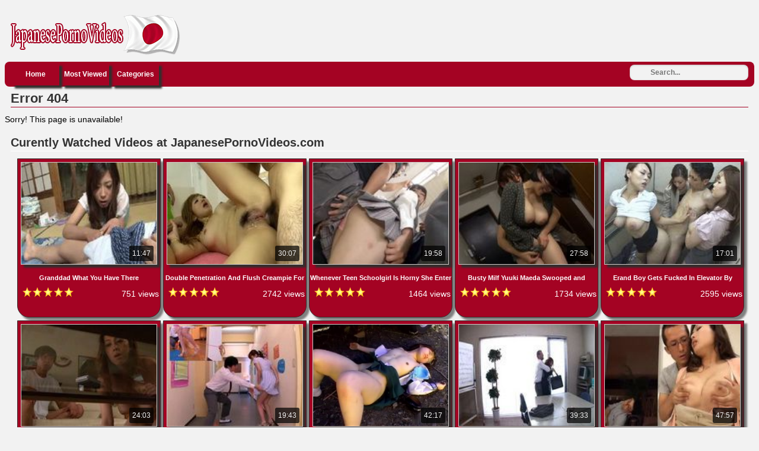

--- FILE ---
content_type: text/html; charset=UTF-8
request_url: https://www.japanesepornovideos.com/video/beautiful-nurse-serves-well-patients-cock-uncensored
body_size: 15297
content:
<!DOCTYPE html PUBLIC "-//W3C//DTD XHTML 1.0 Transitional//EN"
	"http://www.w3.org/TR/xhtml1/DTD/xhtml1-transitional.dtd">
<html xmlns="http://www.w3.org/1999/xhtml" lang="en"> 
<head>
    <meta name="viewport" content="width=device-width, initial-scale=1, maximum-scale=1, user-scalable=no" />
	<meta http-equiv="Content-Type" content="text/html; charset=UTF-8" />
	<title>Error page 404 - JapanesePornoVideos.com</title>
	<meta name="description" content="Error page 404 - JapanesePornoVideos.com" />
    <meta name="keywords" content="error, page, 404" />
	<link rel="canonical" href="https://www.japanesepornovideos.com/page/error" />
	<link rel="alternate" type="application/rss+xml" title="JapanesePornoVideos.com - RSS Feed" href="https://www.japanesepornovideos.com/feed" />
	<link rel="shortcut icon" href="https://www.japanesepornovideos.com/favicon.ico" />
<link rel="dns-prefetch" href="https://syndication.realsrv.com" />
<link rel="dns-prefetch" href="https://a.realsrv.com" />
		<style media="screen" type="text/css">
.clearfix {display: inline-block;}
.clearfix:after {content: "."; display: block; clear: both; visibility: hidden; line-height: 0; height: 0;}  
html[xmlns] .clearfix {display: block;}  
* html .clearfix {height: 1%;}
/* @za vece stvari da nestaju */
html, body {overflow-x: hidden;}
p {margin-top: 0; padding-bottom: 5px; font-family: 'Franklin Gothic Medium', 'Franklin Gothic', 'ITC Franklin Gothic', Arial, sans-serif; font-size: 14px;font-style: normal;font-variant: normal;font-weight: 400;line-height: 20px;}
p1 {margin-top: 0; padding-bottom: 5px; font-family: 'Franklin Gothic Medium', 'Franklin Gothic', 'ITC Franklin Gothic', Arial, sans-serif; font-size: 14px;font-style: normal;font-variant: normal;font-weight: 400;line-height: 20px;}
a {color: #fff; text-decoration: none;}
a:hover {color: #fbac02; text-decoration: none;}
body {overflow:hidden;background: #f2f2f2; font-family: 'Franklin Gothic Medium', 'Franklin Gothic', 'ITC Franklin Gothic', Arial, sans-serif; font-size: 14px;font-style: normal;font-variant: normal;font-weight: 400;line-height: 20px;}
.header {background: #f2f2f2; max-width: 100%; height: 90px; margin-top: 1px;padding-top: 5px; margin-left: auto; margin-right: auto; border: none;}
.header img{border:none;}
.randbox {max-width: 100%; height: auto; margin: auto;text-align: left;padding-left: 5px;background: #f2f2f2; color: black; border: none;}
.main {max-width: 100%; margin: auto; border-top-style: none;}
.tagcloud {max-width: 100%; background-color: #a40323; margin: auto; border: none;border-radius:8px;-webkit-border-radius:8px;-moz-border-radius:8px;}
.footer {text-align: center; max-width: 972px; background-color: transparent; margin: 0 auto 20px; border: none;}
.nav {max-width: 100%; background-color: #a40323; margin: auto; border: none;border-radius:8px;-webkit-border-radius:8px;-moz-border-radius:8px;}
.nav ul {margin: 0;margin-left:10px;padding: 0;}
.nav ul li {display: block; float: left; text-align: center; color:#000; font-weight: bold; font-size: 12px; text-decoration: none; width: 80px; margin: 2px; border: none;box-shadow: 5px 5px 3px #332e2d;}
.nav ul li a {display: block; padding-top: 9px; color:#fff; padding-bottom: 9px;}
.nav ul li a:hover {background-color: #a40323; color: #fbac02; text-decoration: none;border: none;box-shadow: 1px 1px 2px #000, 0 0 25px #ffffff, 0 0 5px #BD074C;}
.nav ul li a.on {background-color: #a40323; color: #000;border: none;}
.video {background-color: #fff;}
.video {position: relative; padding-bottom: 56.25%; height: 0; overflow: hidden;}
.video iframe,
.video object,  
.video embed {position: absolute; top: 0; left: 0; width: 100%; height: 100%;}
.container {width: 16%;height: auto;display:inline-block;margin-bottom: 5px;vertical-align:top;background-color:#a40323;border:1px solid #332e2d;border-bottom-left-radius:20px;-webkit-border-bottom-left-radius:20px;-moz-border-bottom-left-radius:20px;border-bottom-right-radius:20px;-webkit-border-bottom-right-radius:20px;-moz-border-bottom-right-radius:20px;box-shadow: 5px 5px 3px #808080;}
.container:hover {border:1px solid #fff;background-color:#a40323;box-shadow: 1px 1px 2px #000, 0 0 25px #a40323, 0 0 5px #4c0537;}
.leaderboard {width:728px;float: right;margin-right:4px;}
.videopage {width: 700px; max-width: 100%; margin-top: 5px; vertical-align: top;background-color:#fff;border:none;border-bottom-left-radius:20px;-webkit-border-bottom-left-radius:20px;-moz-border-bottom-left-radius:20px;border-bottom-right-radius:20px;-webkit-border-bottom-right-radius:20px;-moz-border-bottom-right-radius:20px;box-shadow: 5px 5px 3px #808080;}
.videoright {max-width: 330px; vertical-align: top;border: medium none !important;background-color: #a40323;box-sizing: border-box;text-align: center;padding: 14px;margin-top: 5px;margin-left: 1%;border-radius:8px;-webkit-border-radius:8px;-moz-border-radius:8px;box-shadow: 5px 5px 3px #808080;}
.box {max-width: 100%;color:#000; margin: auto; margin-bottom:2px; border: none; padding: 2px;}
.box160{display: inline-block;vertical-align: top;border: medium none !important;background-color: #a40323;box-sizing: border-box;text-align: center;padding: 14px;margin-top: 5px;margin-right: 1%;border-radius:8px;-webkit-border-radius:8px;-moz-border-radius:8px;box-shadow: 5px 5px 3px #808080;}
.downloadhd{vertical-align: top;border: medium none;background-color: #a40323;box-sizing: border-box;text-align: center;padding: 14px;margin-top: 5px;margin-right: 1%;box-shadow: 5px 5px 3px #808080;}
.tagsbox{display:block;color:#000;float:left;padding:3px;max-width:100%;line-height:17px;}
.tagsbox a{display:block;float:none;display:inline;color:#a40323;padding:3px;font-weight:bold;}
.tagsbox a:hover{color:#fbac02;background-color:#f2f2f2;text-decoration: underline;border-radius:4px;}
.titlebox {height: 36px; overflow: hidden; margin: 1px;}
div.main h1 {font-size: 22px; border-bottom: 1px solid #a40323;margin: 10px; max-width: 100%; color: #333; padding-bottom: 4px;}
div.main h2 {font-size: 20px; border-bottom: 1px solid #fff;margin: 10px; max-width: 100%; color: #333; padding-bottom: 4px;}
div.main h3 {font-size: 11px;}
div.plugsblock {margin: 2px; display: inline-block; float: center; width: 100%;}
.plugthumb {width: 95%; max-width: 120%;position:relative;height: auto;margin-top: 5px;border:1px solid #d3cbc9;box-shadow: 5px 5px 3px #332e2d;}
.plugthumb:hover {border:1px solid #f2f2f2;transition: .1s;box-shadow: 1px 1px 2px #000, 0 0 25px #a40323, 0 0 5px #BD074C;}
.plugthumb img {width: 100%; max-width: 120%;}
.duration{position:absolute;bottom:5px;right:5px;border:none;background-color:rgba(0,0,0,0.7);color:#f2f2f2;padding:3px 5px;font-size:12px;border-radius:3px;-moz-border-radius:3px;-webkit-border-radius:3px;}
.views{display: inline-block;margin-right: 2px; float: right;margin-top: 1px; padding-bottom: 10px;font-weight: bold;}
.viewsgo{display: inline-block; float: right;margin-right: 8px; padding-bottom: 10px;}
.rating{display: inline-block; float: left; margin-left: 8px; padding-bottom: 10px;}
.pagination{height:40px;margin:20px 0;}
.pagination ul{display:inline-block;*display:inline;*zoom:1;margin-left:0;margin-bottom:0;-webkit-border-radius:8px;-moz-border-radius:8px;border-radius:8px;-webkit-box-shadow:0 1px 2px rgba(0, 0, 0, 0.05);-moz-box-shadow:0 1px 2px rgba(0, 0, 0, 0.05);box-shadow:0 1px 2px rgba(0, 0, 0, 0.05);}
.pagination ul>li{display:inline;}
.pagination ul>li>a,.pagination ul>li>span{float:left;padding:0 14px;line-height:38px;text-decoration:none;background-color:#a40323;color:#000;border:1px solid #f2f2f2;border-left-width:0;}
.pagination ul>li>a:hover,.pagination ul>.active>a,.pagination ul>.active>span{background-color:#fff;color: #fbac02;}
.pagination ul>.active>a,.pagination ul>.active>span{color:#adafae;cursor:default;}
.pagination ul>.disabled>span,.pagination ul>.disabled>a,.pagination ul>.disabled>a:hover{color:#adafae;background-color:transparent;cursor:default;}
.pagination ul>li:first-child>a,.pagination ul>li:first-child>span{border-left-width:1px;-webkit-border-radius:8px 0 0 8px;-moz-border-radius:8px 0 0 8px;border-radius:8px 0 0 8px;}
.pagination ul>li:last-child>a,.pagination ul>li:last-child>span{-webkit-border-radius:0 8px 8px 0;-moz-border-radius:0 8px 8px 0;border-radius:0 8px 8px 0;}
.pagination-centered{text-align:center;}
#search {padding-top:5px;float: right;padding-right:10px;}
#search input[type="text"] {background: #f2f2f2;border: 0 none;font: bold 12px Arial,Helvetica,Sans-serif;color: #000;width: 150px;padding: 6px 15px 6px 35px;-webkit-border-radius: 8px;-moz-border-radius: 8px;border-radius: 8px;text-shadow: 0 2px 2px y;-webkit-box-shadow: 0 1px 0 rgba(255, 255, 255, 0.1), 0 1px 3px rgba(0, 0, 0, 0.2) inset;-moz-box-shadow: 0 1px 0 rgba(255, 255, 255, 0.1), 0 1px 3px rgba(0, 0, 0, 0.2) inset;box-shadow: 0 1px 0 rgba(255, 255, 255, 0.1), 0 1px 3px rgba(0, 0, 0, 0.2) inset;-webkit-transition: all 0.7s ease 0s;-moz-transition: all 0.7s ease 0s;-o-transition: all 0.7s ease 0s;transition: all 0.7s ease 0s;}
#search input[type="text"]:focus {width: 200px;}
/* @media queries */
@media only screen and (max-width : 320px) {.container {width: 96%;min-width: 210px;}}
@media only screen and (min-width : 320px) and (max-width : 440px) {.container {width: 96%;}}
@media only screen and (min-width : 440px) and (max-width : 480px) {.container {width: 49%;}}
@media only screen and (min-width : 480px) and (max-width : 680px) {.container {width: 48%;}}
@media only screen and (min-width : 680px) and (max-width : 850px) {.container {width: 32%;}}
@media only screen and (min-width : 850px) and (max-width : 1112px) {.container {width: 24%;}}
@media only screen and (min-width : 1112px) and (max-width : 1328px) {.container {width: 19%;}}
@media (max-width: 1280px) {.box160 {display: none;}}
@media (max-width: 1020px) {.videoright {display: none;}}
@media (max-width: 1078px) {.videopage {width: 646px;}}
@media (max-width: 1078px) {.tagsbox {max-width: 400px;}}
@media (max-width: 1078px) {.leaderboard {width: 600px;overflow:hidden;}}
@media (max-width: 800px) {.leaderboard {width: 300px;overflow:hidden;}}
@media (max-width: 500px) {.downloadhd {width: 320px;overflow:hidden;}}
	</style></head>
<body>
<!-- Start Header -->
   	<div class="header clearfix">
		<div style="float: left;margin-left: 2px;">
		<img id="header" src="/images/logo.png" />
		</div>
	</div>
	<div class="nav clearfix">
		<ul>
			<li><a class="active" href="https://www.japanesepornovideos.com/">Home</a></li>
			<li><a class="active" href="https://www.japanesepornovideos.com/most_viewed">Most Viewed</a></li>
			<li><a class="active" href="https://www.japanesepornovideos.com/categories">Categories</a></li>
	<div class="search">
<form action="https://www.japanesepornovideos.com/search" id="search" accept-charset="utf-8" id="contentsearch" name="contentsearch" method="post">
<input type="text" name="q" value="" class="form-control" id="q" size="100" maxlength="50" placeholder="Search...">  
</form>
	</div>
		</ul>
	</div>
<!-- Start Main -->
	<div class="main clearfix">
		<div class="contentblock">
			<h1>Error 404</h1>
		</div>
		<div>
		<p>Sorry! This page is unavailable!</p>
		</div>
<!-- Start Curently Watched -->
<h2>Curently Watched Videos at JapanesePornoVideos.com</h2>
	<div class="plugsblock" align="center">
					<a href="https://www.japanesepornovideos.com/v/granddad-what-you-have-there" class="thumbnail">
	<div class="container">
		<div class="plugthumb">
			<img alt="Granddad What You Have There" src="https://www.japanesepornovideos.com/thumbs/25d1f85e731f0c25487405ec71388377.jpg" />
			<div class="duration">
				11:47			</div>
		</div>
		<div class="titlebox">
			<h3>Granddad What You Have There</h3>
		</div>
		<div style="height: 12px;">
			<div class="rating">
					<img alt="Rating" src="https://www.japanesepornovideos.com/images/five-star.png" />
			</div>
			<div class="views">
					<p>751 views</p>
			</div>
		</div>
	</div>
			</a>
			<a href="https://www.japanesepornovideos.com/v/double-penetration-and-flush-creampie-for-filthy-japanese-slut-uncensored" class="thumbnail">
	<div class="container">
		<div class="plugthumb">
			<img alt="Double Penetration And Flush Creampie For Filthy Japanese Slut Uncensored" src="https://www.japanesepornovideos.com/thumbs/19f6966f2958e48391ffdbbe29419ec6.jpg" />
			<div class="duration">
				30:07			</div>
		</div>
		<div class="titlebox">
			<h3>Double Penetration And Flush Creampie For Filthy Japanes...</h3>
		</div>
		<div style="height: 12px;">
			<div class="rating">
					<img alt="Rating" src="https://www.japanesepornovideos.com/images/five-star.png" />
			</div>
			<div class="views">
					<p>2742 views</p>
			</div>
		</div>
	</div>
			</a>
			<a href="https://www.japanesepornovideos.com/v/whenever-teen-schoolgirl-is-horny-she-enter-in-public-bus-hoping-to-get-laid-with-a-stranger" class="thumbnail">
	<div class="container">
		<div class="plugthumb">
			<img alt="Whenever Teen Schoolgirl Is Horny She Enter In Public Bus Hoping To Get Laid With a Stranger" src="https://www.japanesepornovideos.com/thumbs/5d4f3dd98c037096acead4861156891f.jpg" />
			<div class="duration">
				19:58			</div>
		</div>
		<div class="titlebox">
			<h3>Whenever Teen Schoolgirl Is Horny She Enter In Public Bu...</h3>
		</div>
		<div style="height: 12px;">
			<div class="rating">
					<img alt="Rating" src="https://www.japanesepornovideos.com/images/five-star.png" />
			</div>
			<div class="views">
					<p>1464 views</p>
			</div>
		</div>
	</div>
			</a>
			<a href="https://www.japanesepornovideos.com/v/busty-milf-yuuki-maeda-swooped-and-fucked-by-horny-teenager" class="thumbnail">
	<div class="container">
		<div class="plugthumb">
			<img alt="Busty Milf Yuuki Maeda Swooped and Fucked By Horny Teenager" src="https://www.japanesepornovideos.com/thumbs/6d711487c70389dabdab723448ec0946.jpg" />
			<div class="duration">
				27:58			</div>
		</div>
		<div class="titlebox">
			<h3>Busty Milf Yuuki Maeda Swooped and Fucked By Horny Teena...</h3>
		</div>
		<div style="height: 12px;">
			<div class="rating">
					<img alt="Rating" src="https://www.japanesepornovideos.com/images/five-star.png" />
			</div>
			<div class="views">
					<p>1734 views</p>
			</div>
		</div>
	</div>
			</a>
			<a href="https://www.japanesepornovideos.com/v/erand-boy-gets-fucked-in-elevator-by-bunch-of-business-ladies" class="thumbnail">
	<div class="container">
		<div class="plugthumb">
			<img alt="Erand Boy Gets Fucked In Elevator By Bunch Of Business Ladies" src="https://www.japanesepornovideos.com/thumbs/65942152edd5491ff4e8157591e7a572.jpg" />
			<div class="duration">
				17:01			</div>
		</div>
		<div class="titlebox">
			<h3>Erand Boy Gets Fucked In Elevator By Bunch Of Business L...</h3>
		</div>
		<div style="height: 12px;">
			<div class="rating">
					<img alt="Rating" src="https://www.japanesepornovideos.com/images/five-star.png" />
			</div>
			<div class="views">
					<p>2595 views</p>
			</div>
		</div>
	</div>
			</a>
			<a href="https://www.japanesepornovideos.com/v/cheating-housewife-talking-with-hubby-on-the-phone-how-much-she-loves-him-while-lover-is-waiting-to-fuck-her" class="thumbnail">
	<div class="container">
		<div class="plugthumb">
			<img alt="Cheating Housewife Talking With Hubby On The Phone How Much She Loves Him While Lover Is Waiting To Fuck Her" src="https://www.japanesepornovideos.com/thumbs/2ebc6a97af7b521ccbc81ed54afa9753.jpg" />
			<div class="duration">
				24:03			</div>
		</div>
		<div class="titlebox">
			<h3>Cheating Housewife Talking With Hubby On The Phone How M...</h3>
		</div>
		<div style="height: 12px;">
			<div class="rating">
					<img alt="Rating" src="https://www.japanesepornovideos.com/images/five-star.png" />
			</div>
			<div class="views">
					<p>921 views</p>
			</div>
		</div>
	</div>
			</a>
			<a href="https://www.japanesepornovideos.com/v/japanese-teacher-gets-lured-into-a-trap-and-fucked-by-her-students-in-a-classroom" class="thumbnail">
	<div class="container">
		<div class="plugthumb">
			<img alt="Japanese Teacher Gets Lured Into A Trap And Fucked By Her Students In A Classroom" src="https://www.japanesepornovideos.com/thumbs/7b964e9492e8b14de1968f199964db31.jpg" />
			<div class="duration">
				19:43			</div>
		</div>
		<div class="titlebox">
			<h3>Japanese Teacher Gets Lured Into A Trap And Fucked By He...</h3>
		</div>
		<div style="height: 12px;">
			<div class="rating">
					<img alt="Rating" src="https://www.japanesepornovideos.com/images/five-star.png" />
			</div>
			<div class="views">
					<p>1556 views</p>
			</div>
		</div>
	</div>
			</a>
			<a href="https://www.japanesepornovideos.com/v/japanese-little-girl-found-in-woods-is-brutally-force-fucked-and-creampied" class="thumbnail">
	<div class="container">
		<div class="plugthumb">
			<img alt="Japanese Little Girl Found in Woods is Brutally Force Fucked And Creampied" src="https://www.japanesepornovideos.com/thumbs/d13cf11ee6503019de7490a573e26a4e.jpg" />
			<div class="duration">
				42:17			</div>
		</div>
		<div class="titlebox">
			<h3>Japanese Little Girl Found in Woods is Brutally Force Fu...</h3>
		</div>
		<div style="height: 12px;">
			<div class="rating">
					<img alt="Rating" src="https://www.japanesepornovideos.com/images/five-star.png" />
			</div>
			<div class="views">
					<p>26116 views</p>
			</div>
		</div>
	</div>
			</a>
			<a href="https://www.japanesepornovideos.com/v/company-employee-couldnt-take-it-anymore-from-his-boss-erika-shibasaki-so-he-fucked-her-brains-out-by-force-at-her-offic" class="thumbnail">
	<div class="container">
		<div class="plugthumb">
			<img alt="Company Employee Couldnt Take It Anymore From His Boss Erika Shibasaki So He Fucked Her Brains Out By Force At Her Offic" src="https://www.japanesepornovideos.com/thumbs/8b1add7e5b863f3945a4042469e783eb.jpg" />
			<div class="duration">
				39:33			</div>
		</div>
		<div class="titlebox">
			<h3>Company Employee Couldnt Take It Anymore From His Boss E...</h3>
		</div>
		<div style="height: 12px;">
			<div class="rating">
					<img alt="Rating" src="https://www.japanesepornovideos.com/images/five-star.png" />
			</div>
			<div class="views">
					<p>1342 views</p>
			</div>
		</div>
	</div>
			</a>
			<a href="https://www.japanesepornovideos.com/v/busty-japanese-wife-gets-fucked-by-two-neighbor-boys-beside-her-wasted-husband-sleeping" class="thumbnail">
	<div class="container">
		<div class="plugthumb">
			<img alt="Busty Japanese Wife Gets Fucked by Two Neighbor Boys Beside Her Wasted Husband Sleeping" src="https://www.japanesepornovideos.com/thumbs/a85ecd9057d837903edd5d064c0ed2a9.jpg" />
			<div class="duration">
				47:57			</div>
		</div>
		<div class="titlebox">
			<h3>Busty Japanese Wife Gets Fucked by Two Neighbor Boys Bes...</h3>
		</div>
		<div style="height: 12px;">
			<div class="rating">
					<img alt="Rating" src="https://www.japanesepornovideos.com/images/five-star.png" />
			</div>
			<div class="views">
					<p>2571 views</p>
			</div>
		</div>
	</div>
			</a>
			<a href="https://www.japanesepornovideos.com/v/japanese-village-affairs" class="thumbnail">
	<div class="container">
		<div class="plugthumb">
			<img alt="Japanese Village Affairs" src="https://www.japanesepornovideos.com/thumbs/b101b214880d98d8b3b2f34db315e28a.jpg" />
			<div class="duration">
				21:23			</div>
		</div>
		<div class="titlebox">
			<h3>Japanese Village Affairs</h3>
		</div>
		<div style="height: 12px;">
			<div class="rating">
					<img alt="Rating" src="https://www.japanesepornovideos.com/images/five-star.png" />
			</div>
			<div class="views">
					<p>20102 views</p>
			</div>
		</div>
	</div>
			</a>
			<a href="https://www.japanesepornovideos.com/v/gullible-teen-came-to-neighbor-to-help-him-and-he-was-outsmarted-and-led-his-mates-to-have-fun-with-her" class="thumbnail">
	<div class="container">
		<div class="plugthumb">
			<img alt="Gullible Teen Came To Neighbor To Help Him And He Was Outsmarted And Led His Mates To Have Fun With Her" src="https://www.japanesepornovideos.com/thumbs/92800068f3d43722ca57deb1d3f250ea.jpg" />
			<div class="duration">
				36:25			</div>
		</div>
		<div class="titlebox">
			<h3>Gullible Teen Came To Neighbor To Help Him And He Was Ou...</h3>
		</div>
		<div style="height: 12px;">
			<div class="rating">
					<img alt="Rating" src="https://www.japanesepornovideos.com/images/five-star.png" />
			</div>
			<div class="views">
					<p>1428 views</p>
			</div>
		</div>
	</div>
			</a>
			<a href="https://www.japanesepornovideos.com/v/2-amateur-asian-teens-anal-fucked-by-american-guy" class="thumbnail">
	<div class="container">
		<div class="plugthumb">
			<img alt="2 Amateur Asian Teens Anal Fucked By American Guy" src="https://www.japanesepornovideos.com/thumbs/f81729cbb65c187ee1f89db4d45b496e.jpg" />
			<div class="duration">
				13:25			</div>
		</div>
		<div class="titlebox">
			<h3>2 Amateur Asian Teens Anal Fucked By American Guy</h3>
		</div>
		<div style="height: 12px;">
			<div class="rating">
					<img alt="Rating" src="https://www.japanesepornovideos.com/images/five-star.png" />
			</div>
			<div class="views">
					<p>1021 views</p>
			</div>
		</div>
	</div>
			</a>
			<a href="https://www.japanesepornovideos.com/v/cheating-housewife-and-her-fucker-tied-up-poor-hubby-and-start-fucking-like-animals-while-he-is-watching" class="thumbnail">
	<div class="container">
		<div class="plugthumb">
			<img alt="Cheating Housewife And her Fucker Tied Up Poor Hubby And Start Fucking Like Animals While He Is Watching" src="https://www.japanesepornovideos.com/thumbs/7fcf1cf344bcada6113fcdff71ee1845.jpg" />
			<div class="duration">
				38:07			</div>
		</div>
		<div class="titlebox">
			<h3>Cheating Housewife And her Fucker Tied Up Poor Hubby And...</h3>
		</div>
		<div style="height: 12px;">
			<div class="rating">
					<img alt="Rating" src="https://www.japanesepornovideos.com/images/five-star.png" />
			</div>
			<div class="views">
					<p>1007 views</p>
			</div>
		</div>
	</div>
			</a>
			<a href="https://www.japanesepornovideos.com/v/japanese-teen-sakura-ena-tied-blinfolded-fucked-and-forced-to-suck-dick-to-an-older-dude-part-1" class="thumbnail">
	<div class="container">
		<div class="plugthumb">
			<img alt="Japanese Teen Sakura Ena Tied Blinfolded Fucked And Forced To Suck Dick To An Older Dude  part 1" src="https://www.japanesepornovideos.com/thumbs/11e81f7ec1cda9772cd3952f0c8bc937.jpg" />
			<div class="duration">
				26:59			</div>
		</div>
		<div class="titlebox">
			<h3>Japanese Teen Sakura Ena Tied Blinfolded Fucked And Forc...</h3>
		</div>
		<div style="height: 12px;">
			<div class="rating">
					<img alt="Rating" src="https://www.japanesepornovideos.com/images/five-star.png" />
			</div>
			<div class="views">
					<p>765 views</p>
			</div>
		</div>
	</div>
			</a>
			<a href="https://www.japanesepornovideos.com/v/japanese-woman-fucked-so-hard-that-she-is-having-orgasm-one-after-another" class="thumbnail">
	<div class="container">
		<div class="plugthumb">
			<img alt="Japanese Woman Fucked So Hard That She Is Having Orgasm One After Another" src="https://www.japanesepornovideos.com/thumbs/e3043aea7e379538988b4ff780926f7b.jpg" />
			<div class="duration">
				18:27			</div>
		</div>
		<div class="titlebox">
			<h3>Japanese Woman Fucked So Hard That She Is Having Orgasm ...</h3>
		</div>
		<div style="height: 12px;">
			<div class="rating">
					<img alt="Rating" src="https://www.japanesepornovideos.com/images/five-star.png" />
			</div>
			<div class="views">
					<p>3852 views</p>
			</div>
		</div>
	</div>
			</a>
			<a href="https://www.japanesepornovideos.com/v/japanese-22yo-amateur-girl-blowjob-and-creampie-uncensored" class="thumbnail">
	<div class="container">
		<div class="plugthumb">
			<img alt="Japanese 22yo Amateur Girl Blowjob and Creampie Uncensored" src="https://www.japanesepornovideos.com/thumbs/be29dcfacf3f3d3006dfdacfc83bdf57.jpg" />
			<div class="duration">
				22:58			</div>
		</div>
		<div class="titlebox">
			<h3>Japanese 22yo Amateur Girl Blowjob and Creampie Uncensor...</h3>
		</div>
		<div style="height: 12px;">
			<div class="rating">
					<img alt="Rating" src="https://www.japanesepornovideos.com/images/five-star.png" />
			</div>
			<div class="views">
					<p>1046 views</p>
			</div>
		</div>
	</div>
			</a>
			<a href="https://www.japanesepornovideos.com/v/since-she-divorced-friends-hot-mom-kaoru-fueki-start-hunting-young-cocks-of-sons-friends-for-anal" class="thumbnail">
	<div class="container">
		<div class="plugthumb">
			<img alt="Since She Divorced Friends Hot Mom Kaoru Fueki Start Hunting Young Cocks Of Sons Friends For Anal" src="https://www.japanesepornovideos.com/thumbs/6924c2720fed35b4b65361d40859979c.jpg" />
			<div class="duration">
				36:50			</div>
		</div>
		<div class="titlebox">
			<h3>Since She Divorced Friends Hot Mom Kaoru Fueki Start Hun...</h3>
		</div>
		<div style="height: 12px;">
			<div class="rating">
					<img alt="Rating" src="https://www.japanesepornovideos.com/images/five-star.png" />
			</div>
			<div class="views">
					<p>2017 views</p>
			</div>
		</div>
	</div>
			</a>
			<a href="https://www.japanesepornovideos.com/v/japanese-daughter-in-law-was-cleaning-house-when-father-in-law-unzipped-his-pants" class="thumbnail">
	<div class="container">
		<div class="plugthumb">
			<img alt="Japanese Daughter In Law Was Cleaning House When Father In Law Unzipped His Pants" src="https://www.japanesepornovideos.com/thumbs/ea784a8ea90809996ade7522b7b53d4a.jpg" />
			<div class="duration">
				20:27			</div>
		</div>
		<div class="titlebox">
			<h3>Japanese Daughter In Law Was Cleaning House When Father ...</h3>
		</div>
		<div style="height: 12px;">
			<div class="rating">
					<img alt="Rating" src="https://www.japanesepornovideos.com/images/five-star.png" />
			</div>
			<div class="views">
					<p>4027 views</p>
			</div>
		</div>
	</div>
			</a>
			<a href="https://www.japanesepornovideos.com/v/cooking-school-student-gets-fucked-at-class-by-a-kitchen-chef" class="thumbnail">
	<div class="container">
		<div class="plugthumb">
			<img alt="Cooking School Student Gets Fucked At Class By a Kitchen Chef" src="https://www.japanesepornovideos.com/thumbs/a1d03aa34376a389e2d2761ff67f2114.jpg" />
			<div class="duration">
				11:47			</div>
		</div>
		<div class="titlebox">
			<h3>Cooking School Student Gets Fucked At Class By a Kitchen...</h3>
		</div>
		<div style="height: 12px;">
			<div class="rating">
					<img alt="Rating" src="https://www.japanesepornovideos.com/images/five-star.png" />
			</div>
			<div class="views">
					<p>961 views</p>
			</div>
		</div>
	</div>
			</a>
			<a href="https://www.japanesepornovideos.com/v/neglected-by-her-husband-hot-step-mother-mizuno-chaoyang-couldnt-resist-sons-boner" class="thumbnail">
	<div class="container">
		<div class="plugthumb">
			<img alt="Neglected by Her Husband Hot Step Mother Mizuno Chaoyang Couldnt Resist Sons Boner" src="https://www.japanesepornovideos.com/thumbs/8d319294c9fefb9817431fe24930bc46.jpg" />
			<div class="duration">
				12:11			</div>
		</div>
		<div class="titlebox">
			<h3>Neglected by Her Husband Hot Step Mother Mizuno Chaoyang...</h3>
		</div>
		<div style="height: 12px;">
			<div class="rating">
					<img alt="Rating" src="https://www.japanesepornovideos.com/images/five-star.png" />
			</div>
			<div class="views">
					<p>1583 views</p>
			</div>
		</div>
	</div>
			</a>
			<a href="https://www.japanesepornovideos.com/v/guy-followed-his-neighbor-yukino-kawai-and-drugged-her-so-she-could-be-fucked-by-his-friend" class="thumbnail">
	<div class="container">
		<div class="plugthumb">
			<img alt="Guy Followed His Neighbor Yukino Kawai And Drugged Her So She Could Be Fucked By His Friend" src="https://www.japanesepornovideos.com/thumbs/817826557a7f04fea51ddbfb9532bd4d.jpg" />
			<div class="duration">
				21:13			</div>
		</div>
		<div class="titlebox">
			<h3>Guy Followed His Neighbor Yukino Kawai And Drugged Her S...</h3>
		</div>
		<div style="height: 12px;">
			<div class="rating">
					<img alt="Rating" src="https://www.japanesepornovideos.com/images/five-star.png" />
			</div>
			<div class="views">
					<p>1892 views</p>
			</div>
		</div>
	</div>
			</a>
			<a href="https://www.japanesepornovideos.com/v/shameless-japanese-mother-grab-cock-of-her-sons-friend-while-they-are-studying" class="thumbnail">
	<div class="container">
		<div class="plugthumb">
			<img alt="Shameless Japanese Mother Grab Cock Of Her Sons Friend While They Are Studying" src="https://www.japanesepornovideos.com/thumbs/d488677ba877420f06d72f131994a588.jpg" />
			<div class="duration">
				31:46			</div>
		</div>
		<div class="titlebox">
			<h3>Shameless Japanese Mother Grab Cock Of Her Sons Friend W...</h3>
		</div>
		<div style="height: 12px;">
			<div class="rating">
					<img alt="Rating" src="https://www.japanesepornovideos.com/images/five-star.png" />
			</div>
			<div class="views">
					<p>7561 views</p>
			</div>
		</div>
	</div>
			</a>
			<a href="https://www.japanesepornovideos.com/v/japanese-masseuse-noticed-a-boner-in-her-clients-pants" class="thumbnail">
	<div class="container">
		<div class="plugthumb">
			<img alt="Japanese Masseuse Noticed A Boner In Her Clients Pants" src="https://www.japanesepornovideos.com/thumbs/947960079bd7fbc53a9fa6f5bef48353.jpg" />
			<div class="duration">
				33:26			</div>
		</div>
		<div class="titlebox">
			<h3>Japanese Masseuse Noticed A Boner In Her Clients Pants</h3>
		</div>
		<div style="height: 12px;">
			<div class="rating">
					<img alt="Rating" src="https://www.japanesepornovideos.com/images/five-star.png" />
			</div>
			<div class="views">
					<p>743 views</p>
			</div>
		</div>
	</div>
			</a>
			<a href="https://www.japanesepornovideos.com/v/naughty-stepson-was-persistent-in-intention-to-fuck-his-stepmom-tonight" class="thumbnail">
	<div class="container">
		<div class="plugthumb">
			<img alt="Naughty Stepson Was Persistent In Intention To Fuck His Stepmom Tonight" src="https://www.japanesepornovideos.com/thumbs/b39e27bc039372be235a7a50b19d3df4.jpg" />
			<div class="duration">
				39:49			</div>
		</div>
		<div class="titlebox">
			<h3>Naughty Stepson Was Persistent In Intention To Fuck His ...</h3>
		</div>
		<div style="height: 12px;">
			<div class="rating">
					<img alt="Rating" src="https://www.japanesepornovideos.com/images/five-star.png" />
			</div>
			<div class="views">
					<p>3534 views</p>
			</div>
		</div>
	</div>
			</a>
			<a href="https://www.japanesepornovideos.com/v/-stepmom-gets-fucked-by-her-horny-step-son" class="thumbnail">
	<div class="container">
		<div class="plugthumb">
			<img alt=" Stepmom Gets Fucked By Her Horny Step Son" src="https://www.japanesepornovideos.com/thumbs/3f0d67bee8bbc7e30f0834ee434fda9c.jpg" />
			<div class="duration">
				27:49			</div>
		</div>
		<div class="titlebox">
			<h3> Stepmom Gets Fucked By Her Horny Step Son</h3>
		</div>
		<div style="height: 12px;">
			<div class="rating">
					<img alt="Rating" src="https://www.japanesepornovideos.com/images/five-star.png" />
			</div>
			<div class="views">
					<p>5930 views</p>
			</div>
		</div>
	</div>
			</a>
			<a href="https://www.japanesepornovideos.com/v/japanese-teen-sakura-ena-extremely-face-fucked" class="thumbnail">
	<div class="container">
		<div class="plugthumb">
			<img alt="Japanese Teen Sakura Ena Extremely Face Fucked" src="https://www.japanesepornovideos.com/thumbs/97e2c8f88d26f55900fdd1e91b69f43e.jpg" />
			<div class="duration">
				26:41			</div>
		</div>
		<div class="titlebox">
			<h3>Japanese Teen Sakura Ena Extremely Face Fucked</h3>
		</div>
		<div style="height: 12px;">
			<div class="rating">
					<img alt="Rating" src="https://www.japanesepornovideos.com/images/five-star.png" />
			</div>
			<div class="views">
					<p>716 views</p>
			</div>
		</div>
	</div>
			</a>
			<a href="https://www.japanesepornovideos.com/v/japanese-schoolgirl-yuna-satsuki-fondled-and-fucked-in-the-subway-xlx" class="thumbnail">
	<div class="container">
		<div class="plugthumb">
			<img alt="Japanese Schoolgirl Yuna Satsuki Fondled and Fucked in the Subway xLx" src="https://www.japanesepornovideos.com/thumbs/a9403dc17f389d072faba49a09382555.jpg" />
			<div class="duration">
				51:11			</div>
		</div>
		<div class="titlebox">
			<h3>Japanese Schoolgirl Yuna Satsuki Fondled and Fucked in t...</h3>
		</div>
		<div style="height: 12px;">
			<div class="rating">
					<img alt="Rating" src="https://www.japanesepornovideos.com/images/five-star.png" />
			</div>
			<div class="views">
					<p>6331 views</p>
			</div>
		</div>
	</div>
			</a>
			<a href="https://www.japanesepornovideos.com/v/stepmom-abuse-and-fuck-her-sleeping-stepson-late-at-night" class="thumbnail">
	<div class="container">
		<div class="plugthumb">
			<img alt="Stepmom Abuse and Fuck her Sleeping Stepson Late at Night" src="https://www.japanesepornovideos.com/thumbs/f42006d5530e26bd1db6f0e9dc62b3d6.jpg" />
			<div class="duration">
				37:59			</div>
		</div>
		<div class="titlebox">
			<h3>Stepmom Abuse and Fuck her Sleeping Stepson Late at Nigh...</h3>
		</div>
		<div style="height: 12px;">
			<div class="rating">
					<img alt="Rating" src="https://www.japanesepornovideos.com/images/five-star.png" />
			</div>
			<div class="views">
					<p>3061 views</p>
			</div>
		</div>
	</div>
			</a>
			<a href="https://www.japanesepornovideos.com/v/hijackers-of-school-bus-ordered-schoolgirls-to-draw-a-picture-of-them-violating-their-teacher-haruki-satou" class="thumbnail">
	<div class="container">
		<div class="plugthumb">
			<img alt="Hijackers Of School Bus Ordered Schoolgirls To Draw a Picture Of Them Violating Their Teacher Haruki Satou" src="https://www.japanesepornovideos.com/thumbs/da23db3fa828a80d437ad7ec999663f5.jpg" />
			<div class="duration">
				21:46			</div>
		</div>
		<div class="titlebox">
			<h3>Hijackers Of School Bus Ordered Schoolgirls To Draw a Pi...</h3>
		</div>
		<div style="height: 12px;">
			<div class="rating">
					<img alt="Rating" src="https://www.japanesepornovideos.com/images/five-star.png" />
			</div>
			<div class="views">
					<p>1148 views</p>
			</div>
		</div>
	</div>
			</a>
			<a href="https://www.japanesepornovideos.com/v/kinky-masseur-made-horny-his-busty-client-and-fucked-her-on-massage-table" class="thumbnail">
	<div class="container">
		<div class="plugthumb">
			<img alt="Kinky Masseur Made Horny his Busty Client And Fucked Her On Massage Table" src="https://www.japanesepornovideos.com/thumbs/bf6a0882d2dfdaefd56636d5b4088fbc.jpg" />
			<div class="duration">
				32:31			</div>
		</div>
		<div class="titlebox">
			<h3>Kinky Masseur Made Horny his Busty Client And Fucked Her...</h3>
		</div>
		<div style="height: 12px;">
			<div class="rating">
					<img alt="Rating" src="https://www.japanesepornovideos.com/images/five-star.png" />
			</div>
			<div class="views">
					<p>6272 views</p>
			</div>
		</div>
	</div>
			</a>
			<a href="https://www.japanesepornovideos.com/v/mother-and-daughter-didnt-expect-kind-of-surprise-they-got-kato-tsubaki-and-maki-hojo" class="thumbnail">
	<div class="container">
		<div class="plugthumb">
			<img alt="Mother and Daughter Didnt Expect Kind Of Surprise They Got  Kato Tsubaki and Maki Hojo" src="https://www.japanesepornovideos.com/thumbs/6e9b50a82e45b9d4ba57585b792901aa.jpg" />
			<div class="duration">
				35:21			</div>
		</div>
		<div class="titlebox">
			<h3>Mother and Daughter Didnt Expect Kind Of Surprise They G...</h3>
		</div>
		<div style="height: 12px;">
			<div class="rating">
					<img alt="Rating" src="https://www.japanesepornovideos.com/images/five-star.png" />
			</div>
			<div class="views">
					<p>2122 views</p>
			</div>
		</div>
	</div>
			</a>
			<a href="https://www.japanesepornovideos.com/v/poorn-japanese-girl-never-thought-something-like-this-could-happen-in-a-public-transportation" class="thumbnail">
	<div class="container">
		<div class="plugthumb">
			<img alt="Poorn Japanese Girl Never Thought Something Like This Could Happen In A Public Transportation" src="https://www.japanesepornovideos.com/thumbs/258c52ec861acccc409f3f66bbfe02d6.jpg" />
			<div class="duration">
				28:02			</div>
		</div>
		<div class="titlebox">
			<h3>Poorn Japanese Girl Never Thought Something Like This Co...</h3>
		</div>
		<div style="height: 12px;">
			<div class="rating">
					<img alt="Rating" src="https://www.japanesepornovideos.com/images/five-star.png" />
			</div>
			<div class="views">
					<p>899 views</p>
			</div>
		</div>
	</div>
			</a>
			<a href="https://www.japanesepornovideos.com/v/hot-news-reporter-groped-and-fucked-in-live-programme" class="thumbnail">
	<div class="container">
		<div class="plugthumb">
			<img alt="Hot News Reporter Groped And Fucked In Live Programme" src="https://www.japanesepornovideos.com/thumbs/c8067d446bb54b40ba81cd3e9dea1ae4.jpg" />
			<div class="duration">
				11:05			</div>
		</div>
		<div class="titlebox">
			<h3>Hot News Reporter Groped And Fucked In Live Programme</h3>
		</div>
		<div style="height: 12px;">
			<div class="rating">
					<img alt="Rating" src="https://www.japanesepornovideos.com/images/five-star.png" />
			</div>
			<div class="views">
					<p>1145 views</p>
			</div>
		</div>
	</div>
			</a>
			<a href="https://www.japanesepornovideos.com/v/japanese-schoolgirl-gets-atacked-and-fucked-in-a-classroom-against-her-will-by-school-janitor" class="thumbnail">
	<div class="container">
		<div class="plugthumb">
			<img alt="Japanese Schoolgirl Gets  Atacked And Fucked In A Classroom Against Her Will By School Janitor" src="https://www.japanesepornovideos.com/thumbs/21c8c9855827453883ea9b9e75705ecf.jpg" />
			<div class="duration">
				25:02			</div>
		</div>
		<div class="titlebox">
			<h3>Japanese Schoolgirl Gets  Atacked And Fucked In A Classr...</h3>
		</div>
		<div style="height: 12px;">
			<div class="rating">
					<img alt="Rating" src="https://www.japanesepornovideos.com/images/five-star.png" />
			</div>
			<div class="views">
					<p>2292 views</p>
			</div>
		</div>
	</div>
			</a>
			<a href="https://www.japanesepornovideos.com/v/kidnapped-yuki-touma-gets-violated-by-gang-members-and-fucked-by-gang-boss" class="thumbnail">
	<div class="container">
		<div class="plugthumb">
			<img alt="Kidnapped Yuki Touma Gets Violated By gang Members and Fucked By Gang Boss" src="https://www.japanesepornovideos.com/thumbs/26346971d332e72baf850f4f9c3020a4.jpg" />
			<div class="duration">
				21:04			</div>
		</div>
		<div class="titlebox">
			<h3>Kidnapped Yuki Touma Gets Violated By gang Members and F...</h3>
		</div>
		<div style="height: 12px;">
			<div class="rating">
					<img alt="Rating" src="https://www.japanesepornovideos.com/images/five-star.png" />
			</div>
			<div class="views">
					<p>2946 views</p>
			</div>
		</div>
	</div>
			</a>
			<a href="https://www.japanesepornovideos.com/v/japanese-cutie-gets-creampied-uncensored" class="thumbnail">
	<div class="container">
		<div class="plugthumb">
			<img alt="Japanese Cutie Gets Creampied Uncensored" src="https://www.japanesepornovideos.com/thumbs/73c7aaf32df1b136051fcabe8990e26f.jpg" />
			<div class="duration">
				44:26			</div>
		</div>
		<div class="titlebox">
			<h3>Japanese Cutie Gets Creampied Uncensored</h3>
		</div>
		<div style="height: 12px;">
			<div class="rating">
					<img alt="Rating" src="https://www.japanesepornovideos.com/images/five-star.png" />
			</div>
			<div class="views">
					<p>1240 views</p>
			</div>
		</div>
	</div>
			</a>
			<a href="https://www.japanesepornovideos.com/v/drunk-husband-overdid-it-with-drink-and-fall-asleep-and-his-dirty-friend-fuck-his-poor-wife-chitose-saegusa" class="thumbnail">
	<div class="container">
		<div class="plugthumb">
			<img alt="Drunk Husband Overdid It With Drink And Fall Asleep And His Dirty Friend Fuck His Poor Wife  Chitose Saegusa" src="https://www.japanesepornovideos.com/thumbs/16e5b88e560e30c47289016729189c9b.jpg" />
			<div class="duration">
				35:25			</div>
		</div>
		<div class="titlebox">
			<h3>Drunk Husband Overdid It With Drink And Fall Asleep And ...</h3>
		</div>
		<div style="height: 12px;">
			<div class="rating">
					<img alt="Rating" src="https://www.japanesepornovideos.com/images/five-star.png" />
			</div>
			<div class="views">
					<p>5434 views</p>
			</div>
		</div>
	</div>
			</a>
			<a href="https://www.japanesepornovideos.com/v/japanese-teen-dirty-panties-juicy-pussy-stuffed" class="thumbnail">
	<div class="container">
		<div class="plugthumb">
			<img alt="Japanese Teen Dirty Panties Juicy Pussy Stuffed" src="https://www.japanesepornovideos.com/thumbs/af028fc2f42d86a3a8f25eda4e4fab61.jpg" />
			<div class="duration">
				98:59			</div>
		</div>
		<div class="titlebox">
			<h3>Japanese Teen Dirty Panties Juicy Pussy Stuffed</h3>
		</div>
		<div style="height: 12px;">
			<div class="rating">
					<img alt="Rating" src="https://www.japanesepornovideos.com/images/five-star.png" />
			</div>
			<div class="views">
					<p>679 views</p>
			</div>
		</div>
	</div>
			</a>
			<a href="https://www.japanesepornovideos.com/v/old-doctor-fucks-woman-on-gyno-exam-while-husband-waits-for-her-outside" class="thumbnail">
	<div class="container">
		<div class="plugthumb">
			<img alt="Old Doctor Fucks Woman On Gyno Exam While Husband Waits For Her Outside" src="https://www.japanesepornovideos.com/thumbs/9a0ec59f83c59398329d8e6f4642ad17.jpg" />
			<div class="duration">
				42:04			</div>
		</div>
		<div class="titlebox">
			<h3>Old Doctor Fucks Woman On Gyno Exam While Husband Waits ...</h3>
		</div>
		<div style="height: 12px;">
			<div class="rating">
					<img alt="Rating" src="https://www.japanesepornovideos.com/images/five-star.png" />
			</div>
			<div class="views">
					<p>3188 views</p>
			</div>
		</div>
	</div>
			</a>
			<a href="https://www.japanesepornovideos.com/v/terrorists-took-over-japanese-school" class="thumbnail">
	<div class="container">
		<div class="plugthumb">
			<img alt="Terrorists Took Over Japanese School" src="https://www.japanesepornovideos.com/thumbs/f71071bf6017e64c4b4f6860fbd5a463.jpg" />
			<div class="duration">
				13:00			</div>
		</div>
		<div class="titlebox">
			<h3>Terrorists Took Over Japanese School</h3>
		</div>
		<div style="height: 12px;">
			<div class="rating">
					<img alt="Rating" src="https://www.japanesepornovideos.com/images/five-star.png" />
			</div>
			<div class="views">
					<p>11839 views</p>
			</div>
		</div>
	</div>
			</a>
			<a href="https://www.japanesepornovideos.com/v/teen-schoolgirl-aramaki-shiori-first-date-with-biker-guy-will-not-end-up-just-with-kiss" class="thumbnail">
	<div class="container">
		<div class="plugthumb">
			<img alt="Teen Schoolgirl Aramaki Shiori First Date With Biker Guy Will Not End Up Just With Kiss" src="https://www.japanesepornovideos.com/thumbs/0eee11999fdfc5dd6530eb016b594c3c.jpg" />
			<div class="duration">
				40:04			</div>
		</div>
		<div class="titlebox">
			<h3>Teen Schoolgirl Aramaki Shiori First Date With Biker Guy...</h3>
		</div>
		<div style="height: 12px;">
			<div class="rating">
					<img alt="Rating" src="https://www.japanesepornovideos.com/images/five-star.png" />
			</div>
			<div class="views">
					<p>1365 views</p>
			</div>
		</div>
	</div>
			</a>
			<a href="https://www.japanesepornovideos.com/v/captured-peasant-woman-gets-gangfucked-by-enemy-soldiers-nearby-her-village" class="thumbnail">
	<div class="container">
		<div class="plugthumb">
			<img alt="Captured Peasant Woman Gets GangFucked By Enemy Soldiers Nearby Her Village" src="https://www.japanesepornovideos.com/thumbs/4daf056510a0cce8eef278b53b61d9bb.jpg" />
			<div class="duration">
				4:43			</div>
		</div>
		<div class="titlebox">
			<h3>Captured Peasant Woman Gets GangFucked By Enemy Soldiers...</h3>
		</div>
		<div style="height: 12px;">
			<div class="rating">
					<img alt="Rating" src="https://www.japanesepornovideos.com/images/five-star.png" />
			</div>
			<div class="views">
					<p>9951 views</p>
			</div>
		</div>
	</div>
			</a>
			<a href="https://www.japanesepornovideos.com/v/kidnapped-teen-ai-mizushima-held-in-a-dog-cage-gets-violated-and-fucked-by-her-kidnapper" class="thumbnail">
	<div class="container">
		<div class="plugthumb">
			<img alt="Kidnapped Teen Ai Mizushima Held In a Dog Cage Gets  Violated and Fucked By Her Kidnapper" src="https://www.japanesepornovideos.com/thumbs/9424522fe9735f8390bd41dd7942fba1.jpg" />
			<div class="duration">
				27:56			</div>
		</div>
		<div class="titlebox">
			<h3>Kidnapped Teen Ai Mizushima Held In a Dog Cage Gets  Vio...</h3>
		</div>
		<div style="height: 12px;">
			<div class="rating">
					<img alt="Rating" src="https://www.japanesepornovideos.com/images/five-star.png" />
			</div>
			<div class="views">
					<p>2749 views</p>
			</div>
		</div>
	</div>
			</a>
			<a href="https://www.japanesepornovideos.com/v/japanese-suspected-terrorist-girl-mikuni-maisaki-gets-fucked-by-2-black-security-guards-at-us-airport-control" class="thumbnail">
	<div class="container">
		<div class="plugthumb">
			<img alt="Japanese Suspected Terrorist Girl Mikuni Maisaki Gets Fucked By 2 Black Security Guards at US Airport Control" src="https://www.japanesepornovideos.com/thumbs/ee09fd2d4ab560a9f7956b00142a0d3f.jpg" />
			<div class="duration">
				50:07			</div>
		</div>
		<div class="titlebox">
			<h3>Japanese Suspected Terrorist Girl Mikuni Maisaki Gets Fu...</h3>
		</div>
		<div style="height: 12px;">
			<div class="rating">
					<img alt="Rating" src="https://www.japanesepornovideos.com/images/five-star.png" />
			</div>
			<div class="views">
					<p>3107 views</p>
			</div>
		</div>
	</div>
			</a>
			<a href="https://www.japanesepornovideos.com/v/japanese-housewife-catches-husbands-young-cousin-masturbating-and-gets-so-horny" class="thumbnail">
	<div class="container">
		<div class="plugthumb">
			<img alt="Japanese Housewife Catches Husbands Young Cousin Masturbating and gets So Horny" src="https://www.japanesepornovideos.com/thumbs/765ff0d388d5b1a26e28442532bcd01f.jpg" />
			<div class="duration">
				25:03			</div>
		</div>
		<div class="titlebox">
			<h3>Japanese Housewife Catches Husbands Young Cousin Masturb...</h3>
		</div>
		<div style="height: 12px;">
			<div class="rating">
					<img alt="Rating" src="https://www.japanesepornovideos.com/images/five-star.png" />
			</div>
			<div class="views">
					<p>919 views</p>
			</div>
		</div>
	</div>
			</a>
			<a href="https://www.japanesepornovideos.com/v/horny-japanese-girl-invited-her-roomates-boyfriend-to-a-bathroom" class="thumbnail">
	<div class="container">
		<div class="plugthumb">
			<img alt="Horny Japanese Girl Invited Her Roomates Boyfriend To A Bathroom" src="https://www.japanesepornovideos.com/thumbs/3cdbdfc4072cf1bc2161dc52b209078b.jpg" />
			<div class="duration">
				12:39			</div>
		</div>
		<div class="titlebox">
			<h3>Horny Japanese Girl Invited Her Roomates Boyfriend To A ...</h3>
		</div>
		<div style="height: 12px;">
			<div class="rating">
					<img alt="Rating" src="https://www.japanesepornovideos.com/images/five-star.png" />
			</div>
			<div class="views">
					<p>998 views</p>
			</div>
		</div>
	</div>
			</a>
			<a href="https://www.japanesepornovideos.com/v/boys-sneaks-in-late-at-night-at-girls-boarding-school-and-made-orgy-fest" class="thumbnail">
	<div class="container">
		<div class="plugthumb">
			<img alt="Boys Sneaks In Late At Night At Girls Boarding School And Made Orgy Fest" src="https://www.japanesepornovideos.com/thumbs/a7f204beeb078b4b0cc487f2d2a72fc7.jpg" />
			<div class="duration">
				42:04			</div>
		</div>
		<div class="titlebox">
			<h3>Boys Sneaks In Late At Night At Girls Boarding School An...</h3>
		</div>
		<div style="height: 12px;">
			<div class="rating">
					<img alt="Rating" src="https://www.japanesepornovideos.com/images/five-star.png" />
			</div>
			<div class="views">
					<p>6439 views</p>
			</div>
		</div>
	</div>
			</a>
			<a href="https://www.japanesepornovideos.com/v/sleeping-drunk-asian-girl-has-no-clue-what-creepy-roommate-is-doing-with-her" class="thumbnail">
	<div class="container">
		<div class="plugthumb">
			<img alt="Sleeping Drunk Asian Girl Has No Clue What Creepy Roommate Is Doing With Her" src="https://www.japanesepornovideos.com/thumbs/4402f9db2e2b4cca6cf1c7080de502ac.jpg" />
			<div class="duration">
				31:38			</div>
		</div>
		<div class="titlebox">
			<h3>Sleeping Drunk Asian Girl Has No Clue What Creepy Roomma...</h3>
		</div>
		<div style="height: 12px;">
			<div class="rating">
					<img alt="Rating" src="https://www.japanesepornovideos.com/images/five-star.png" />
			</div>
			<div class="views">
					<p>12540 views</p>
			</div>
		</div>
	</div>
			</a>
			<a href="https://www.japanesepornovideos.com/v/jealousy-husband-never-trusted-his-wife-yonekura-noah" class="thumbnail">
	<div class="container">
		<div class="plugthumb">
			<img alt="Jealousy Husband Never Trusted His Wife Yonekura Noah" src="https://www.japanesepornovideos.com/thumbs/e61a31dd1e216296d4eb715317fd7480.jpg" />
			<div class="duration">
				37:16			</div>
		</div>
		<div class="titlebox">
			<h3>Jealousy Husband Never Trusted His Wife Yonekura Noah</h3>
		</div>
		<div style="height: 12px;">
			<div class="rating">
					<img alt="Rating" src="https://www.japanesepornovideos.com/images/five-star.png" />
			</div>
			<div class="views">
					<p>1775 views</p>
			</div>
		</div>
	</div>
			</a>
			<a href="https://www.japanesepornovideos.com/v/blackmailed-japanese-girl-in-maid-costume-fucked-uncensored" class="thumbnail">
	<div class="container">
		<div class="plugthumb">
			<img alt="Blackmailed Japanese Girl In Maid Costume Fucked Uncensored" src="https://www.japanesepornovideos.com/thumbs/1a5064808e70bb9e5e4f6164a9a6390b.jpg" />
			<div class="duration">
				39:55			</div>
		</div>
		<div class="titlebox">
			<h3>Blackmailed Japanese Girl In Maid Costume Fucked Uncenso...</h3>
		</div>
		<div style="height: 12px;">
			<div class="rating">
					<img alt="Rating" src="https://www.japanesepornovideos.com/images/five-star.png" />
			</div>
			<div class="views">
					<p>2647 views</p>
			</div>
		</div>
	</div>
			</a>
			<a href="https://www.japanesepornovideos.com/v/traditional-kimono-wife-with-tattooed-pussy-gets-fucked-by-her-master-uncensored" class="thumbnail">
	<div class="container">
		<div class="plugthumb">
			<img alt="Traditional Kimono Wife With Tattooed Pussy Gets Fucked By Her Master Uncensored" src="https://www.japanesepornovideos.com/thumbs/1c8c186da69a6b9092227933a2008543.jpg" />
			<div class="duration">
				37:04			</div>
		</div>
		<div class="titlebox">
			<h3>Traditional Kimono Wife With Tattooed Pussy Gets Fucked ...</h3>
		</div>
		<div style="height: 12px;">
			<div class="rating">
					<img alt="Rating" src="https://www.japanesepornovideos.com/images/five-star.png" />
			</div>
			<div class="views">
					<p>2621 views</p>
			</div>
		</div>
	</div>
			</a>
			<a href="https://www.japanesepornovideos.com/v/while-a-drunken-husbang-sleeping-his-wife-use-the-chance-to-fuck-with-his-friend-miko-hinamori" class="thumbnail">
	<div class="container">
		<div class="plugthumb">
			<img alt="While A Drunken Husbang Sleeping His Wife Use The Chance To Fuck With His Friend  Miko Hinamori" src="https://www.japanesepornovideos.com/thumbs/4666da443c876be66226458d49b5fdd8.jpg" />
			<div class="duration">
				29:49			</div>
		</div>
		<div class="titlebox">
			<h3>While A Drunken Husbang Sleeping His Wife Use The Chance...</h3>
		</div>
		<div style="height: 12px;">
			<div class="rating">
					<img alt="Rating" src="https://www.japanesepornovideos.com/images/five-star.png" />
			</div>
			<div class="views">
					<p>1251 views</p>
			</div>
		</div>
	</div>
			</a>
			<a href="https://www.japanesepornovideos.com/v/forbidden-taboo-love-between-step-brother-and-his-teen-step-sister-yukina-narumi" class="thumbnail">
	<div class="container">
		<div class="plugthumb">
			<img alt="Forbidden Taboo Love Between Step Brother and His Teen Step Sister Yukina Narumi" src="https://www.japanesepornovideos.com/thumbs/d7202498beab1f2cfbe9ec6ed27e91d6.jpg" />
			<div class="duration">
				16:02			</div>
		</div>
		<div class="titlebox">
			<h3>Forbidden Taboo Love Between Step Brother and His Teen S...</h3>
		</div>
		<div style="height: 12px;">
			<div class="rating">
					<img alt="Rating" src="https://www.japanesepornovideos.com/images/five-star.png" />
			</div>
			<div class="views">
					<p>2629 views</p>
			</div>
		</div>
	</div>
			</a>
			<a href="https://www.japanesepornovideos.com/v/long-fuck-with-creampie-ending-of-bosses-wife-while-he-sleeping-is-something-that-young-boy-will-never-forget" class="thumbnail">
	<div class="container">
		<div class="plugthumb">
			<img alt="Long Fuck With Creampie Ending Of Bosses Wife While He Sleeping Is Something That Young Boy Will Never Forget" src="https://www.japanesepornovideos.com/thumbs/d84031bc7257b5f43cbbb755880ff5da.jpg" />
			<div class="duration">
				58:23			</div>
		</div>
		<div class="titlebox">
			<h3>Long Fuck With Creampie Ending Of Bosses Wife While He S...</h3>
		</div>
		<div style="height: 12px;">
			<div class="rating">
					<img alt="Rating" src="https://www.japanesepornovideos.com/images/five-star.png" />
			</div>
			<div class="views">
					<p>3826 views</p>
			</div>
		</div>
	</div>
			</a>
			<a href="https://www.japanesepornovideos.com/v/cuckold-husband-sent-his-wife-to-the-hotel-and-order-her-a-good-fucker-just-for-her-pleasure-yui-kogawa" class="thumbnail">
	<div class="container">
		<div class="plugthumb">
			<img alt="Cuckold Husband Sent His Wife To The Hotel And Order Her A Good Fucker Just For Her Pleasure  Yui Kogawa" src="https://www.japanesepornovideos.com/thumbs/13de0d0c4f08625a1d08554a65c60d8a.jpg" />
			<div class="duration">
				36:17			</div>
		</div>
		<div class="titlebox">
			<h3>Cuckold Husband Sent His Wife To The Hotel And Order Her...</h3>
		</div>
		<div style="height: 12px;">
			<div class="rating">
					<img alt="Rating" src="https://www.japanesepornovideos.com/images/five-star.png" />
			</div>
			<div class="views">
					<p>1008 views</p>
			</div>
		</div>
	</div>
			</a>
			<a href="https://www.japanesepornovideos.com/v/japanese-girl-took-advantage-of-sleeping-boyfriends-brother" class="thumbnail">
	<div class="container">
		<div class="plugthumb">
			<img alt="Japanese Girl Took Advantage Of Sleeping Boyfriends Brother" src="https://www.japanesepornovideos.com/thumbs/bb044333b3b409a06b197b1a10eeeba4.jpg" />
			<div class="duration">
				36:43			</div>
		</div>
		<div class="titlebox">
			<h3>Japanese Girl Took Advantage Of Sleeping Boyfriends Brot...</h3>
		</div>
		<div style="height: 12px;">
			<div class="rating">
					<img alt="Rating" src="https://www.japanesepornovideos.com/images/five-star.png" />
			</div>
			<div class="views">
					<p>1850 views</p>
			</div>
		</div>
	</div>
			</a>
			<a href="https://www.japanesepornovideos.com/v/schoolboy-gets-rewarded-well-by-sexy-teacher-aki-sasaki-for-taking-her-to-doctor-after-she-passed-out-in-hallway" class="thumbnail">
	<div class="container">
		<div class="plugthumb">
			<img alt="Schoolboy Gets Rewarded Well By Sexy Teacher Aki Sasaki For Taking Her To Doctor After She Passed Out In Hallway" src="https://www.japanesepornovideos.com/thumbs/47cc13a54bc11b440a4870d3f7fd21c0.jpg" />
			<div class="duration">
				17:05			</div>
		</div>
		<div class="titlebox">
			<h3>Schoolboy Gets Rewarded Well By Sexy Teacher Aki Sasaki ...</h3>
		</div>
		<div style="height: 12px;">
			<div class="rating">
					<img alt="Rating" src="https://www.japanesepornovideos.com/images/five-star.png" />
			</div>
			<div class="views">
					<p>937 views</p>
			</div>
		</div>
	</div>
			</a>
			<a href="https://www.japanesepornovideos.com/v/asian-girl-groped-and-fucked-in-the-bus-in-front-of-this-people" class="thumbnail">
	<div class="container">
		<div class="plugthumb">
			<img alt="Asian Girl Groped And Fucked In The Bus In Front Of This People" src="https://www.japanesepornovideos.com/thumbs/c3071ed5922479891ba0dc87a067e431.jpg" />
			<div class="duration">
				18:14			</div>
		</div>
		<div class="titlebox">
			<h3>Asian Girl Groped And Fucked In The Bus In Front Of This...</h3>
		</div>
		<div style="height: 12px;">
			<div class="rating">
					<img alt="Rating" src="https://www.japanesepornovideos.com/images/five-star.png" />
			</div>
			<div class="views">
					<p>15484 views</p>
			</div>
		</div>
	</div>
			</a>
			<a href="https://www.japanesepornovideos.com/v/busty-milf-got-her-hairy-pussy-licked-and-fucked-hard" class="thumbnail">
	<div class="container">
		<div class="plugthumb">
			<img alt="Busty Milf Got Her Hairy Pussy Licked And Fucked Hard" src="https://www.japanesepornovideos.com/thumbs/d0682145ae74a1a3a5aba8b7880e51f9.jpg" />
			<div class="duration">
				10:00			</div>
		</div>
		<div class="titlebox">
			<h3>Busty Milf Got Her Hairy Pussy Licked And Fucked Hard</h3>
		</div>
		<div style="height: 12px;">
			<div class="rating">
					<img alt="Rating" src="https://www.japanesepornovideos.com/images/five-star.png" />
			</div>
			<div class="views">
					<p>848 views</p>
			</div>
		</div>
	</div>
			</a>
	</div>
<!-- Start Tag Cloud -->
<h2>Warmly Recomended Tags at JapanesePornoVideos.com:</h2>
			<div class="tcloud">
		<div class="nav clearfix">
			<ul>
				<h3><li><a href="https://www.japanesepornovideos.com/t/amateur">Amateur</a></li></h3>
				<h3><li><a href="https://www.japanesepornovideos.com/t/anal">Anal</a></li></h3>
				<h3><li><a href="https://www.japanesepornovideos.com/t/asian">Asian</a></li></h3>
				<h3><li><a href="https://www.japanesepornovideos.com/t/ass">Ass</a></li></h3>
				<h3><li><a href="https://www.japanesepornovideos.com/t/bbw">BBW</a></li></h3>
				<h3><li><a href="https://www.japanesepornovideos.com/t/blackmail">Blackmail</a></li></h3>
				<h3><li><a href="https://www.japanesepornovideos.com/t/blowjob">Blowjob</a></li></h3>
				<h3><li><a href="https://www.japanesepornovideos.com/t/brother">Brother</a></li></h3>
				<h3><li><a href="https://www.japanesepornovideos.com/t/bondage">Bondage</a></li></h3>
				<h3><li><a href="https://www.japanesepornovideos.com/t/boobs">Boobs</a></li></h3>
				<h3><li><a href="https://www.japanesepornovideos.com/t/boss">Boss</a></li></h3>
				<h3><li><a href="https://www.japanesepornovideos.com/t/busty">Busty</a></li></h3>
				<h3><li><a href="https://www.japanesepornovideos.com/t/busted">Busted</a></li></h3>
				<h3><li><a href="https://www.japanesepornovideos.com/t/cheating">Cheating</a></li></h3>
				<h3><li><a href="https://www.japanesepornovideos.com/t/class">Classmates</a></li></h3>
				<h3><li><a href="https://www.japanesepornovideos.com/t/college">College</a></li></h3>
				<h3><li><a href="https://www.japanesepornovideos.com/t/creampie">Creampie</a></li></h3>
				<h3><li><a href="https://www.japanesepornovideos.com/t/cumshot">Cumshot</a></li></h3>
				<h3><li><a href="https://www.japanesepornovideos.com/t/dad">Dad</a></li></h3>
				<h3><li><a href="https://www.japanesepornovideos.com/t/daughter">Daughter</a></li></h3>
				<h3><li><a href="https://www.japanesepornovideos.com/t/drunk">Drunk</a></li></h3>
				<h3><li><a href="https://www.japanesepornovideos.com/t/dped">Dped</a></li></h3>
				<h3><li><a href="https://www.japanesepornovideos.com/t/facial">Facial</a></li></h3>
				<h3><li><a href="https://www.japanesepornovideos.com/t/father">Father</a></li></h3>
				<h3><li><a href="https://www.japanesepornovideos.com/t/gangbang">Gangbang</a></li></h3>
				<h3><li><a href="https://www.japanesepornovideos.com/t/grope">Grope</a></li></h3>
				<h3><li><a href="https://www.japanesepornovideos.com/t/group">Group</a></li></h3>
				<h3><li><a href="https://www.japanesepornovideos.com/t/hidden">Hidden Cam</a></li></h3>
				<h3><li><a href="https://www.japanesepornovideos.com/t/housewife">Housewife</a></li></h3>
				<h3><li><a href="https://www.japanesepornovideos.com/t/interracial">Interracial</a></li></h3>
				<h3><li><a href="https://www.japanesepornovideos.com/t/japanese">Japanese</a></li></h3>
				<h3><li><a href="https://www.japanesepornovideos.com/t/kidnapped">Kidnapped</a></li></h3>
				<h3><li><a href="https://www.japanesepornovideos.com/t/maid">Maid</a></li></h3>
				<h3><li><a href="https://www.japanesepornovideos.com/t/massage">Massage</a></li></h3>
				<h3><li><a href="https://www.japanesepornovideos.com/t/mature">Mature</a></li></h3>
				<h3><li><a href="https://www.japanesepornovideos.com/t/milf">Milf</a></li></h3>
				<h3><li><a href="https://www.japanesepornovideos.com/t/mom">Mom</a></li></h3>
				<h3><li><a href="https://www.japanesepornovideos.com/t/mother">Mother</a></li></h3>
				<h3><li><a href="https://www.japanesepornovideos.com/t/nurse">Nurse</a></li></h3>
				<h3><li><a href="https://www.japanesepornovideos.com/t/nylons">Nylons</a></li></h3>
				<h3><li><a href="https://www.japanesepornovideos.com/t/outdoor">Outdoor</a></li></h3>
				<h3><li><a href="https://www.japanesepornovideos.com/t/panties">Panties</a></li></h3>
				<h3><li><a href="https://www.japanesepornovideos.com/t/pantyhose">Pantyhose</a></li></h3>
				<h3><li><a href="https://www.japanesepornovideos.com/t/pregnant">Pregnant</a></li></h3>
				<h3><li><a href="https://www.japanesepornovideos.com/t/public">Public</a></li></h3>
				<h3><li><a href="https://www.japanesepornovideos.com/t/ropes">Ropes</a></li></h3>
				<h3><li><a href="https://www.japanesepornovideos.com/t/rough">Rough</a></li></h3>
				<h3><li><a href="https://www.japanesepornovideos.com/t/secretary">Secretary</a></li></h3>
				<h3><li><a href="https://www.japanesepornovideos.com/t/sharking">Sharking</a></li></h3>
				<h3><li><a href="https://www.japanesepornovideos.com/t/sister">Sister</a></li></h3>
				<h3><li><a href="https://www.japanesepornovideos.com/t/sleep">Sleeping</a></li></h3>
				<h3><li><a href="https://www.japanesepornovideos.com/t/stockings">Stockings</a></li></h3>
				<h3><li><a href="https://www.japanesepornovideos.com/t/struggle">Struggle</a></li></h3>
				<h3><li><a href="https://www.japanesepornovideos.com/t/taboo">Taboo</a></li></h3>
				<h3><li><a href="https://www.japanesepornovideos.com/t/teen">Teen</a></li></h3>
				<h3><li><a href="https://www.japanesepornovideos.com/t/tits">Tits</a></li></h3>
				<h3><li><a href="https://www.japanesepornovideos.com/t/uncensored">Uncensored</a></li></h3>
				<h3><li><a href="https://www.japanesepornovideos.com/t/unwilling">Unwilling</a></li></h3>
				<h3><li><a href="https://www.japanesepornovideos.com/t/voyeur">Voyeur</a></li></h3>
				<h3><li><a href="https://www.japanesepornovideos.com/t/wife">Wife</a></li></h3>
			</ul>
		</div>
	</div>	<!-- Start Latest Plugs -->
<h2>Most Recent Videos</h2>
	<div class="plugsblock" align="center">
		
<div style="border:1px solid #990000;padding-left:20px;margin:0 0 10px 0;">

<h4>A PHP Error was encountered</h4>

<p>Severity: Notice</p>
<p>Message:  Undefined variable: results</p>
<p>Filename: include/plugstart.php</p>
<p>Line Number: 1</p>


	<p>Backtrace:</p>
	
		
	
		
	
		
			<p style="margin-left:10px">
			File: /home/sky4adult/web/japanesepornovideos.com/public_html/application/views/include/plugstart.php<br />
			Line: 1<br />
			Function: _error_handler			</p>

		
	
		
			<p style="margin-left:10px">
			File: /home/sky4adult/web/japanesepornovideos.com/public_html/application/views/error_404.php<br />
			Line: 37<br />
			Function: include			</p>

		
	
		
	
		
	
		
			<p style="margin-left:10px">
			File: /home/sky4adult/web/japanesepornovideos.com/public_html/application/controllers/Pages.php<br />
			Line: 61<br />
			Function: view			</p>

		
	
		
	
		
			<p style="margin-left:10px">
			File: /home/sky4adult/web/japanesepornovideos.com/public_html/index.php<br />
			Line: 315<br />
			Function: require_once			</p>

		
	

</div>
<div style="border:1px solid #990000;padding-left:20px;margin:0 0 10px 0;">

<h4>A PHP Error was encountered</h4>

<p>Severity: Warning</p>
<p>Message:  Invalid argument supplied for foreach()</p>
<p>Filename: include/plugstart.php</p>
<p>Line Number: 1</p>


	<p>Backtrace:</p>
	
		
	
		
	
		
			<p style="margin-left:10px">
			File: /home/sky4adult/web/japanesepornovideos.com/public_html/application/views/include/plugstart.php<br />
			Line: 1<br />
			Function: _error_handler			</p>

		
	
		
			<p style="margin-left:10px">
			File: /home/sky4adult/web/japanesepornovideos.com/public_html/application/views/error_404.php<br />
			Line: 37<br />
			Function: include			</p>

		
	
		
	
		
	
		
			<p style="margin-left:10px">
			File: /home/sky4adult/web/japanesepornovideos.com/public_html/application/controllers/Pages.php<br />
			Line: 61<br />
			Function: view			</p>

		
	
		
	
		
			<p style="margin-left:10px">
			File: /home/sky4adult/web/japanesepornovideos.com/public_html/index.php<br />
			Line: 315<br />
			Function: require_once			</p>

		
	

</div>	</div>
<!-- Start Footer -->
	<div class="footer">
	<div class="nav clearfix">
		<ul>
			<li><a href="https://www.japanesepornovideos.com/pages/terms">Terms</a></li>
			<li><a href="https://www.japanesepornovideos.com/pages/privacy">Privacy</a></li>
			<li><a href="https://www.japanesepornovideos.com/pages/disclaimer">Disclaimer</a></li>
			<li><a href="https://www.japanesepornovideos.com/pages/section2257">2257</a></li>
			<li><a href="https://www.japanesepornovideos.com/feed/all_feeds">Feeds</a></li>
			<li><a href="https://www.japanesepornovideos.com/sitemap">Sitemap</a></li>
			<li><a href="https://www.japanesepornovideos.com/sitemap/videositemap">Sitemap 2</a></li>
			<li><a href="https://www.japanesepornovideos.com/pages/contact">Contact</a></li>
		</ul>
	</div>
	<div>
Copyright &copy; 2014-2026 www.JapanesePornoVideos.com All rights reserved.
	</div>
	</div>
<!-- Start of Exo Mobile Popunder -->
<script type="application/javascript">
(function() {

    //version 1.0.0

    var adConfig = {
    "ads_host": "a.pemsrv.com",
    "syndication_host": "s.pemsrv.com",
    "idzone": 3811445,
    "popup_fallback": false,
    "popup_force": false,
    "chrome_enabled": true,
    "new_tab": false,
    "frequency_period": 360,
    "frequency_count": 1,
    "trigger_method": 3,
    "trigger_class": "",
    "trigger_delay": 0,
    "only_inline": false,
    "t_venor": false
};

window.document.querySelectorAll||(document.querySelectorAll=document.body.querySelectorAll=Object.querySelectorAll=function o(e,i,t,n,r){var c=document,a=c.createStyleSheet();for(r=c.all,i=[],t=(e=e.replace(/\[for\b/gi,"[htmlFor").split(",")).length;t--;){for(a.addRule(e[t],"k:v"),n=r.length;n--;)r[n].currentStyle.k&&i.push(r[n]);a.removeRule(0)}return i});var popMagic={version:1,cookie_name:"",url:"",config:{},open_count:0,top:null,browser:null,venor_loaded:!1,venor:!1,configTpl:{ads_host:"",syndication_host:"",idzone:"",frequency_period:720,frequency_count:1,trigger_method:1,trigger_class:"",popup_force:!1,popup_fallback:!1,chrome_enabled:!0,new_tab:!1,cat:"",tags:"",el:"",sub:"",sub2:"",sub3:"",only_inline:!1,t_venor:!1,trigger_delay:0,cookieconsent:!0},init:function(o){if(void 0!==o.idzone&&o.idzone){void 0===o.customTargeting&&(o.customTargeting=[]),window.customTargeting=o.customTargeting||null;var e=Object.keys(o.customTargeting).filter(function(o){return o.search("ex_")>=0});for(var i in e.length&&e.forEach((function(o){return this.configTpl[o]=null}).bind(this)),this.configTpl)Object.prototype.hasOwnProperty.call(this.configTpl,i)&&(void 0!==o[i]?this.config[i]=o[i]:this.config[i]=this.configTpl[i]);void 0!==this.config.idzone&&""!==this.config.idzone&&(!0!==this.config.only_inline&&this.loadHosted(),this.addEventToElement(window,"load",this.preparePop))}},getCountFromCookie:function(){if(!this.config.cookieconsent)return 0;var o=popMagic.getCookie(popMagic.cookie_name),e=void 0===o?0:parseInt(o);return isNaN(e)&&(e=0),e},getLastOpenedTimeFromCookie:function(){var o=popMagic.getCookie(popMagic.cookie_name),e=null;if(void 0!==o){var i=o.split(";")[1];e=i>0?parseInt(i):0}return isNaN(e)&&(e=null),e},shouldShow:function(){if(popMagic.open_count>=popMagic.config.frequency_count)return!1;var o=popMagic.getCountFromCookie();let e=popMagic.getLastOpenedTimeFromCookie(),i=Math.floor(Date.now()/1e3),t=e+popMagic.config.trigger_delay;return(!e||!(t>i))&&(popMagic.open_count=o,!(o>=popMagic.config.frequency_count))},venorShouldShow:function(){return!popMagic.config.t_venor||popMagic.venor_loaded&&"0"===popMagic.venor},setAsOpened:function(){var o=1;o=0!==popMagic.open_count?popMagic.open_count+1:popMagic.getCountFromCookie()+1;let e=Math.floor(Date.now()/1e3);popMagic.config.cookieconsent&&popMagic.setCookie(popMagic.cookie_name,`${o};${e}`,popMagic.config.frequency_period)},loadHosted:function(){var o=document.createElement("script");for(var e in o.type="application/javascript",o.async=!0,o.src="//"+this.config.ads_host+"/popunder1000.js",o.id="popmagicldr",this.config)Object.prototype.hasOwnProperty.call(this.config,e)&&"ads_host"!==e&&"syndication_host"!==e&&o.setAttribute("data-exo-"+e,this.config[e]);var i=document.getElementsByTagName("body").item(0);i.firstChild?i.insertBefore(o,i.firstChild):i.appendChild(o)},preparePop:function(){if(!("object"==typeof exoJsPop101&&Object.prototype.hasOwnProperty.call(exoJsPop101,"add"))){if(popMagic.top=self,popMagic.top!==self)try{top.document.location.toString()&&(popMagic.top=top)}catch(o){}if(popMagic.cookie_name="zone-cap-"+popMagic.config.idzone,popMagic.config.t_venor&&popMagic.shouldShow()){var e=new XMLHttpRequest;e.onreadystatechange=function(){e.readyState==XMLHttpRequest.DONE&&(popMagic.venor_loaded=!0,200==e.status&&(popMagic.venor=e.responseText))};var i="https:"!==document.location.protocol&&"http:"!==document.location.protocol?"https:":document.location.protocol;e.open("GET",i+"//"+popMagic.config.syndication_host+"/venor.php",!0);try{e.send()}catch(t){popMagic.venor_loaded=!0}}if(popMagic.buildUrl(),popMagic.browser=popMagic.browserDetector.detectBrowser(navigator.userAgent),popMagic.config.chrome_enabled||"chrome"!==popMagic.browser.name&&"crios"!==popMagic.browser.name){var n=popMagic.getPopMethod(popMagic.browser);popMagic.addEvent("click",n)}}},getPopMethod:function(o){return popMagic.config.popup_force||popMagic.config.popup_fallback&&"chrome"===o.name&&o.version>=68&&!o.isMobile?popMagic.methods.popup:o.isMobile?popMagic.methods.default:"chrome"===o.name?popMagic.methods.chromeTab:popMagic.methods.default},buildUrl:function(){var o,e,i="https:"!==document.location.protocol&&"http:"!==document.location.protocol?"https:":document.location.protocol,t=top===self?document.URL:document.referrer,n={type:"inline",name:"popMagic",ver:this.version},r="";customTargeting&&Object.keys(customTargeting).length&&("object"==typeof customTargeting?Object.keys(customTargeting):customTargeting).forEach(function(e){"object"==typeof customTargeting?o=customTargeting[e]:Array.isArray(customTargeting)&&(o=scriptEl.getAttribute(e)),r+=`&${e.replace("data-exo-","")}=${o}`}),this.url=i+"//"+this.config.syndication_host+"/splash.php?cat="+this.config.cat+"&idzone="+this.config.idzone+"&type=8&p="+encodeURIComponent(t)+"&sub="+this.config.sub+(""!==this.config.sub2?"&sub2="+this.config.sub2:"")+(""!==this.config.sub3?"&sub3="+this.config.sub3:"")+"&block=1&el="+this.config.el+"&tags="+this.config.tags+"&cookieconsent="+this.config.cookieconsent+"&scr_info="+encodeURIComponent(btoa((e=n).type+"|"+e.name+"|"+e.ver))+r},addEventToElement:function(o,e,i){o.addEventListener?o.addEventListener(e,i,!1):o.attachEvent?(o["e"+e+i]=i,o[e+i]=function(){o["e"+e+i](window.event)},o.attachEvent("on"+e,o[e+i])):o["on"+e]=o["e"+e+i]},addEvent:function(o,e){var i;if("3"==popMagic.config.trigger_method){for(r=0,i=document.querySelectorAll("a");r<i.length;r++)popMagic.addEventToElement(i[r],o,e);return}if("2"==popMagic.config.trigger_method&&""!=popMagic.config.trigger_method){var t,n=[];t=-1===popMagic.config.trigger_class.indexOf(",")?popMagic.config.trigger_class.split(" "):popMagic.config.trigger_class.replace(/\s/g,"").split(",");for(var r=0;r<t.length;r++)""!==t[r]&&n.push("."+t[r]);for(r=0,i=document.querySelectorAll(n.join(", "));r<i.length;r++)popMagic.addEventToElement(i[r],o,e);return}popMagic.addEventToElement(document,o,e)},setCookie:function(o,e,i){if(!this.config.cookieconsent)return!1;i=parseInt(i,10);var t=new Date;t.setMinutes(t.getMinutes()+parseInt(i));var n=encodeURIComponent(e)+"; expires="+t.toUTCString()+"; path=/";document.cookie=o+"="+n},getCookie:function(o){if(!this.config.cookieconsent)return!1;var e,i,t,n=document.cookie.split(";");for(e=0;e<n.length;e++)if(i=n[e].substr(0,n[e].indexOf("=")),t=n[e].substr(n[e].indexOf("=")+1),(i=i.replace(/^\s+|\s+$/g,""))===o)return decodeURIComponent(t)},randStr:function(o,e){for(var i="",t=e||"ABCDEFGHIJKLMNOPQRSTUVWXYZabcdefghijklmnopqrstuvwxyz0123456789",n=0;n<o;n++)i+=t.charAt(Math.floor(Math.random()*t.length));return i},isValidUserEvent:function(o){return"isTrusted"in o&&!!o.isTrusted&&"ie"!==popMagic.browser.name&&"safari"!==popMagic.browser.name||0!=o.screenX&&0!=o.screenY},isValidHref:function(o){return void 0!==o&&""!=o&&!/\s?javascript\s?:/i.test(o)},findLinkToOpen:function(o){var e=o,i=!1;try{for(var t=0;t<20&&!e.getAttribute("href")&&e!==document&&"html"!==e.nodeName.toLowerCase();)e=e.parentNode,t++;var n=e.getAttribute("target");n&&-1!==n.indexOf("_blank")||(i=e.getAttribute("href"))}catch(r){}return popMagic.isValidHref(i)||(i=!1),i||window.location.href},getPuId:function(){return"ok_"+Math.floor(89999999*Math.random()+1e7)},browserDetector:{browserDefinitions:[["firefox",/Firefox\/([0-9.]+)(?:\s|$)/],["opera",/Opera\/([0-9.]+)(?:\s|$)/],["opera",/OPR\/([0-9.]+)(:?\s|$)$/],["edge",/Edg(?:e|)\/([0-9._]+)/],["ie",/Trident\/7\.0.*rv:([0-9.]+)\).*Gecko$/],["ie",/MSIE\s([0-9.]+);.*Trident\/[4-7].0/],["ie",/MSIE\s(7\.0)/],["safari",/Version\/([0-9._]+).*Safari/],["chrome",/(?!Chrom.*Edg(?:e|))Chrom(?:e|ium)\/([0-9.]+)(:?\s|$)/],["chrome",/(?!Chrom.*OPR)Chrom(?:e|ium)\/([0-9.]+)(:?\s|$)/],["bb10",/BB10;\sTouch.*Version\/([0-9.]+)/],["android",/Android\s([0-9.]+)/],["ios",/Version\/([0-9._]+).*Mobile.*Safari.*/],["yandexbrowser",/YaBrowser\/([0-9._]+)/],["crios",/CriOS\/([0-9.]+)(:?\s|$)/]],detectBrowser:function(o){var e=o.match(/Android|BlackBerry|iPhone|iPad|iPod|Opera Mini|IEMobile|WebOS|Windows Phone/i);for(var i in this.browserDefinitions){var t=this.browserDefinitions[i];if(t[1].test(o)){var n=t[1].exec(o),r=n&&n[1].split(/[._]/).slice(0,3),c=Array.prototype.slice.call(r,1).join("")||"0";return r&&r.length<3&&Array.prototype.push.apply(r,1===r.length?[0,0]:[0]),{name:t[0],version:r.join("."),versionNumber:parseFloat(r[0]+"."+c),isMobile:e}}}return{name:"other",version:"1.0",versionNumber:1,isMobile:e}}},methods:{default:function(o){if(!popMagic.shouldShow()||!popMagic.venorShouldShow()||!popMagic.isValidUserEvent(o))return!0;var e=o.target||o.srcElement,i=popMagic.findLinkToOpen(e);return window.open(i,"_blank"),popMagic.setAsOpened(),popMagic.top.document.location=popMagic.url,void 0!==o.preventDefault&&(o.preventDefault(),o.stopPropagation()),!0},chromeTab:function(o){if(!popMagic.shouldShow()||!popMagic.venorShouldShow()||!popMagic.isValidUserEvent(o)||void 0===o.preventDefault)return!0;o.preventDefault(),o.stopPropagation();var e=top.window.document.createElement("a"),i=o.target||o.srcElement;e.href=popMagic.findLinkToOpen(i),document.getElementsByTagName("body")[0].appendChild(e);var t=new MouseEvent("click",{bubbles:!0,cancelable:!0,view:window,screenX:0,screenY:0,clientX:0,clientY:0,ctrlKey:!0,altKey:!1,shiftKey:!1,metaKey:!0,button:0});t.preventDefault=void 0,e.dispatchEvent(t),e.parentNode.removeChild(e),window.open(popMagic.url,"_self"),popMagic.setAsOpened()},popup:function(o){if(!popMagic.shouldShow()||!popMagic.venorShouldShow()||!popMagic.isValidUserEvent(o))return!0;var e="";if(popMagic.config.popup_fallback&&!popMagic.config.popup_force){var i,t=Math.max(Math.round(.8*window.innerHeight),300),n=Math.max(Math.round(.7*window.innerWidth),300);e="menubar=1,resizable=1,width="+n+",height="+t+",top="+(window.screenY+100)+",left="+(window.screenX+100)}var r=document.location.href,c=window.open(r,popMagic.getPuId(),e);setTimeout(function(){c.location.href=popMagic.url},200),popMagic.setAsOpened(),void 0!==o.preventDefault&&(o.preventDefault(),o.stopPropagation())}}};    popMagic.init(adConfig);
})();


</script><!-- End of Exo Mobile Popunder -->
<!-- Start of Analytics -->	
<a title="látogató számláló"
href="https://www.statcounter.hu/" target="_blank"><img
src="https://c.statcounter.com/12241351/0/4a55a4ab/1/"
alt="látogató számláló" ></a>
	</div>
<script defer src="https://static.cloudflareinsights.com/beacon.min.js/vcd15cbe7772f49c399c6a5babf22c1241717689176015" integrity="sha512-ZpsOmlRQV6y907TI0dKBHq9Md29nnaEIPlkf84rnaERnq6zvWvPUqr2ft8M1aS28oN72PdrCzSjY4U6VaAw1EQ==" data-cf-beacon='{"version":"2024.11.0","token":"674da8ebc2ab4831a639b49ce0950e98","r":1,"server_timing":{"name":{"cfCacheStatus":true,"cfEdge":true,"cfExtPri":true,"cfL4":true,"cfOrigin":true,"cfSpeedBrain":true},"location_startswith":null}}' crossorigin="anonymous"></script>
</body>
</html>